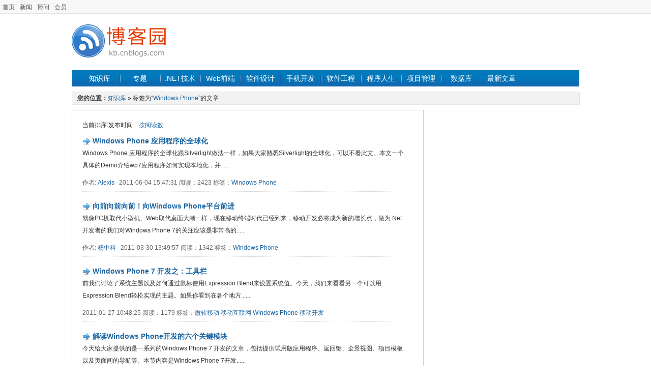

--- FILE ---
content_type: text/html; charset=utf-8
request_url: https://kb.cnblogs.com/tag/Windows%20Phone/
body_size: 2642
content:
<!DOCTYPE html>
<html>
<head prefix="og: http://ogp.me/ns# article: http://ogp.me/ns/article#">
    <meta charset="utf-8" />
    <meta name="viewport" content="width=device-width, initial-scale=1" />
    <meta name="renderer" content="webkit">
    <meta name="force-rendering" content="webkit">
    <meta http-equiv="X-UA-Compatible" content="IE=edge,chrome=1" />
    
    <title>Windows Phone - 标签 - 博客园知识库</title>
    <link rel="shortcut icon" href="//common.cnblogs.com/favicon.ico" />
    <link title="RSS" type="application/rss+xml" rel="alternate" href="http://feed.cnblogs.com/kb/" />
    <link href="/dist/common.css?v=E99_EfobNjgKpmtVr0wRNEOlZc70iIsERn6ejE1nMmY" rel="stylesheet" />
    
    <link href="/dist/article/list.css?v=uShFCzlb-LExuYBTIaSqAZCe_pQO70JSgofmEzdJloE" rel="stylesheet" />

    <script src="//common.cnblogs.com/script/jquery.js" type="text/javascript"></script>
    <script src="/dist/common.js?v=Fxgt85-RGBQ30chsFfi4pwHwbqKZd4mw70ZWW-fYJAQ" type="text/javascript"></script>
    
    
</head>
<body>
    <div id="hd_info">
        <div id="site_nav"><a href="//www.cnblogs.com" title="程序员的网上家园">首页</a><a href="//news.cnblogs.com">新闻</a><a href="//q.cnblogs.com">博问</a><a href="https://cnblogs.vip/">会员</a></div>
        <div id="login_area"></div>
        <div class="clear"></div>
    </div>
    <div id="wrapper">
        <div id="header">
            <div class="logo">
                <a href="/">
                    <img src="/images/kblogo.gif" alt="知识库" />
                </a>
            </div>
            <div class="banner">
                <!-- /1090369/kb_k1 -->
                

            </div>
            <div class="clear"></div>
        </div>
        <div id="nav_zone">
            <span class="nav">
                <a href="/" class="nobg">知识库</a>
                <a href="/zt/" >专题</a>
                <a href="/list/1001/" >.NET技术</a>
                <a href="/list/1002/" >Web前端</a>
                <a href="/list/1008/" >软件设计</a>
                <a href="/list/1016/" >手机开发</a>
                <a href="/list/1004/" >软件工程</a>
                <a href="/list/1011/" >程序人生</a>
                <a href="/list/1009/" >项目管理</a>
                <a href="/list/1003/" >数据库</a>
                <a href="//home.cnblogs.com/kb/">最新文章</a>
            </span>
        </div>
        <div class="clear"></div>
        
<div id="guide_detail">
    <div id="guide_de"><strong style="color:#454545;font-size:12px;">您的位置：</strong><a href="/">知识库</a> » 标签为“<a href="/tag/Windows%20Phone/">Windows Phone</a>”的文章</div>
</div>
<div id="main_content">
    <div id="left_content">
        <div id="main_list">
            <div id="pager_block_top">
                
            </div>
            <div id="list_order">当前排序:发布时间　<a href="/tag/Windows%20Phone/byviews/">按阅读数</a></div>
            <div id="list_block">
                    <div class="listindex">
                        <div class="list_title"><img src="/images/icons/arrow.png" alt="" class="list_img" /> <a href="/page/101015/" target="_blank">Windows Phone 应用程序的全球化</a></div>
                        <div class="listinfo">Windows Phone 应用程序的全球化跟Silverlight做法一样，如果大家熟悉Silverlight的全球化，可以不看此文。本文一个具体的Demo介绍wp7应用程序如何实现本地化，并......</div>
                        <div class="listfooter">
                            作者: <a href="http://www.cnblogs.com/alexis/" target="_blank">Alexis</a>&nbsp;&nbsp; 2011-06-04 15:47:31 阅读：2423 标签：<a href="/tag/Windows%20Phone/" class="catalink">Windows Phone</a>
                        </div>
                    </div>
                    <div class="listindex">
                        <div class="list_title"><img src="/images/icons/arrow.png" alt="" class="list_img" /> <a href="/page/95343/" target="_blank">向前向前向前！向Windows Phone平台前进</a></div>
                        <div class="listinfo">就像PC机取代小型机、Web取代桌面大潮一样，现在移动终端时代已经到来，移动开发必将成为新的增长点，做为.Net开发者的我们对Windows Phone 7的关注应该是非常高的......</div>
                        <div class="listfooter">
                            作者: <a href="http://www.cnblogs.com/rupeng/" target="_blank">杨中科</a>&nbsp;&nbsp; 2011-03-30 13:49:57 阅读：1342 标签：<a href="/tag/Windows%20Phone/" class="catalink">Windows Phone</a>
                        </div>
                    </div>
                    <div class="listindex">
                        <div class="list_title"><img src="/images/icons/arrow.png" alt="" class="list_img" /> <a href="/page/88507/" target="_blank">Windows Phone 7 开发之：工具栏</a></div>
                        <div class="listinfo">前我们讨论了系统主题以及如何通过鼠标使用Expression Blend来设置系统值。今天，我们来看看另一个可以用Expression Blend轻松实现的主题。如果你看到在各个地方......</div>
                        <div class="listfooter">
                             2011-01-27 10:48:25 阅读：1179 标签：<a href="/tag/%E5%BE%AE%E8%BD%AF%E7%A7%BB%E5%8A%A8/" class="catalink">微软移动</a> <a href="/tag/%E7%A7%BB%E5%8A%A8%E4%BA%92%E8%81%94%E7%BD%91/" class="catalink">移动互联网</a> <a href="/tag/Windows%20Phone/" class="catalink">Windows Phone</a> <a href="/tag/%E7%A7%BB%E5%8A%A8%E5%BC%80%E5%8F%91/" class="catalink">移动开发</a>
                        </div>
                    </div>
                    <div class="listindex">
                        <div class="list_title"><img src="/images/icons/arrow.png" alt="" class="list_img" /> <a href="/page/87722/" target="_blank">解读Windows Phone开发的六个关键模块</a></div>
                        <div class="listinfo">今天给大家提供的是一系列的Windows Phone 7 开发的文章，包括提供试用版应用程序、返回键、全景视图、项目模板以及页面间的导航等。本节内容是Windows Phone 7开发......</div>
                        <div class="listfooter">
                             2011-01-09 23:16:03 阅读：1455 标签：<a href="/tag/Windows%20Phone/" class="catalink">Windows Phone</a> <a href="/tag/%E6%89%8B%E6%9C%BA%E5%BC%80%E5%8F%91/" class="catalink">手机开发</a> <a href="/tag/%E6%A8%A1%E5%9D%97/" class="catalink">模块</a>
                        </div>
                    </div>
            </div>
            <div id="pager_block">
                
            </div>
        </div>
    </div>
    <div id="right_content">
        <div class="rt_cnt">
            <div class="list_rt_mid" style="text-align:center">
            </div>
        </div>
    </div>
</div>
        <div class="clear"></div>
        <div id="footer">
            <a href="//about.cnblogs.com/">关于我们</a><a href="//about.cnblogs.com/contact">联系我们</a><a href="//about.cnblogs.com/bd">商务合作</a><span></span>&copy; 2026<a href="//www.cnblogs.com">博客园</a><span id="powered_by">Powered by .NET Core on Kubernetes</span>
            <script>
                function login() {
                    location.href = "https://account.cnblogs.com/signin?ReturnUrl=" + location.href;
                    return false;
                }
                function register() {
                    location.href = "https://account.cnblogs.com/signup?ReturnUrl=" + location.href;
                    return false;
                }
                function logout() {
                    location.href = "https://passport.cnblogs.com/logout.aspx?ReturnUrl=" + location.href;
                    return false;
                }
            </script>
        </div>
    </div>
</body>
</html>
